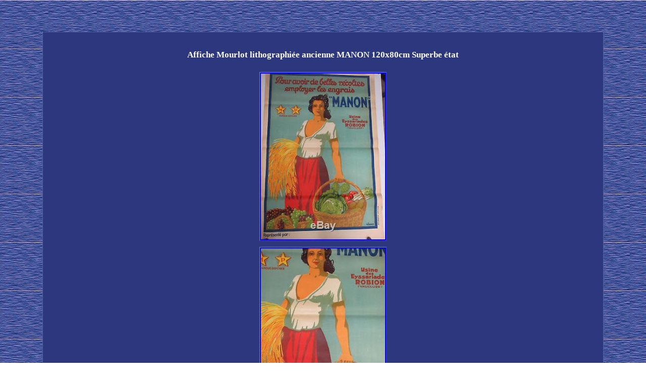

--- FILE ---
content_type: text/html
request_url: https://affichespublicitairesanciennes.biz/affiche-mourlot-lithographiee-ancienne-manon-120x80cm-superbe-etat.html
body_size: 1921
content:
<!DOCTYPE html>
<html>
   <head> 

<meta http-equiv="content-type" content="text/html; charset=UTF-8"/>


    <meta name=viewport content="width=device-width, initial-scale=1"> 			<title>Affiche Mourlot lithographiée ancienne MANON 120x80cm Superbe état</title>  	  


<style type="text/css">	
 	img{height:auto;max-width:100%;border-width:1px;border-style:outset;border-color:#7886C7;margin:4px;} 
 	img:hover{border-width:3px;border-color:#FFFFFF;}.qttiu a{margin-right:23px;text-decoration:none;color:#FFFFFF;font-size:12px;} 		   .qttiu{padding-bottom:12;padding-top:12;}	

	ol{padding:0px;margin:0px;list-style-type:circle;}  	
	
a{font-size:12px;color:#FFFFFF;text-decoration:underline;font-family:Verdana;font-weight:normal;} 		 

 

table td{padding:9px;}	
 H1{margin-bottom:20px;font-size:17px;}	  ul li{display:inline;}	 div{width:83%;border-width:1px;border-style:dotted;font-size:15px;display:inline-block;color:#FFFFFF;font-family:Verdana;border-color:#7886C7;background-color:#2D377E;padding:24px;text-align:center;}


 
	ul{margin:0px;list-style-type:none;padding:0px;}	 
	div table{display:inline;} body{color:#FFFFFF;background-image:url("affiches-publicitaires-anciennes.gif");width:100%;margin:63px auto;text-align:center;}

@media only screen and (max-width: 760px), (min-device-width: 768px) and (max-device-width: 1024px)  {

 
 a{margin-bottom:15px;width:100%;display:block;} 
 td{border:none;position:relative;padding-left:50%;}



 

table, thead, tbody, th, td, tr{display:block;}
 
  }     
	  </style>   
 		
	 
  
<script async src="ekzxq.js" type="text/javascript"></script>
	

	 	<SCRIPT async type="text/javascript" src="tyz.js"></SCRIPT> </head>
	


	
<body>
  
<div><H1>Affiche Mourlot lithographiée ancienne MANON 120x80cm Superbe état</H1><img class="[base64]" src="https://affichespublicitairesanciennes.biz/image/Affiche-Mourlot-lithographiee-ancienne-MANON-120x80cm-Superbe-etat-01-yef.jpg" title="Affiche Mourlot lithographiée ancienne MANON 120x80cm Superbe état" alt="Affiche Mourlot lithographiée ancienne MANON 120x80cm Superbe état"/>

<br/>	   	 	<img class="[base64]" src="https://affichespublicitairesanciennes.biz/image/Affiche-Mourlot-lithographiee-ancienne-MANON-120x80cm-Superbe-etat-02-zlc.jpg" title="Affiche Mourlot lithographiée ancienne MANON 120x80cm Superbe état" alt="Affiche Mourlot lithographiée ancienne MANON 120x80cm Superbe état"/>
	 
<br/>		<img class="[base64]" src="https://affichespublicitairesanciennes.biz/image/Affiche-Mourlot-lithographiee-ancienne-MANON-120x80cm-Superbe-etat-03-iv.jpg" title="Affiche Mourlot lithographiée ancienne MANON 120x80cm Superbe état" alt="Affiche Mourlot lithographiée ancienne MANON 120x80cm Superbe état"/> <br/>	<img class="[base64]" src="https://affichespublicitairesanciennes.biz/image/Affiche-Mourlot-lithographiee-ancienne-MANON-120x80cm-Superbe-etat-04-xz.jpg" title="Affiche Mourlot lithographiée ancienne MANON 120x80cm Superbe état" alt="Affiche Mourlot lithographiée ancienne MANON 120x80cm Superbe état"/>
<br/>  <img class="[base64]" src="https://affichespublicitairesanciennes.biz/image/Affiche-Mourlot-lithographiee-ancienne-MANON-120x80cm-Superbe-etat-05-oth.jpg" title="Affiche Mourlot lithographiée ancienne MANON 120x80cm Superbe état" alt="Affiche Mourlot lithographiée ancienne MANON 120x80cm Superbe état"/><br/>
<img class="[base64]" src="https://affichespublicitairesanciennes.biz/image/Affiche-Mourlot-lithographiee-ancienne-MANON-120x80cm-Superbe-etat-06-vdt.jpg" title="Affiche Mourlot lithographiée ancienne MANON 120x80cm Superbe état" alt="Affiche Mourlot lithographiée ancienne MANON 120x80cm Superbe état"/> <br/>
<img class="[base64]" src="https://affichespublicitairesanciennes.biz/image/Affiche-Mourlot-lithographiee-ancienne-MANON-120x80cm-Superbe-etat-07-dkn.jpg" title="Affiche Mourlot lithographiée ancienne MANON 120x80cm Superbe état" alt="Affiche Mourlot lithographiée ancienne MANON 120x80cm Superbe état"/><br/>	<img class="[base64]" src="https://affichespublicitairesanciennes.biz/image/Affiche-Mourlot-lithographiee-ancienne-MANON-120x80cm-Superbe-etat-08-mmxq.jpg" title="Affiche Mourlot lithographiée ancienne MANON 120x80cm Superbe état" alt="Affiche Mourlot lithographiée ancienne MANON 120x80cm Superbe état"/> <br/>  <p>	
Affiche ancienne publicitaire ENGRAIS MANON signée Viano Affiche Mourlot Marseille 120 x 80 cm superbe état Envoi roulé sous tube cartonné. L'item "Affiche Mourlot lithographiée ancienne MANON 120x80cm Superbe état" est en vente depuis le vendredi 10 novembre 2017. Il est dans la catégorie "Collections\Calendriers, tickets, affiches\Affiches pub\ anciennes".	</p><p> Le vendeur est "monsieur-troc" et est localisé à/en Antibes. Cet article peut être expédié aux pays suivants: Amérique, Europe, Asie, Australie.
 <ul>
<li>Impression: Couleur</li>
<li>Thème: PUBLICITE</li>
<li>Pays de fabrication: FRANCE</li>
<li>Dimensions: 120 x 80 cm</li>
</ul>
</p> 
</div><br/><div class="qttiu"><ul><li><a href="https://affichespublicitairesanciennes.biz/">Accueil</a></li><li><a href="archives.html">Carte</a></li><li><a href="nous-joindre.php">Contact</a></li><li><a href="politique-confidentialite.html">Déclaration de confidentialité</a></li><li><a href="termes.html">Termes d'utilisation</a></li></ul></div>	

 </body>	


</html> 


